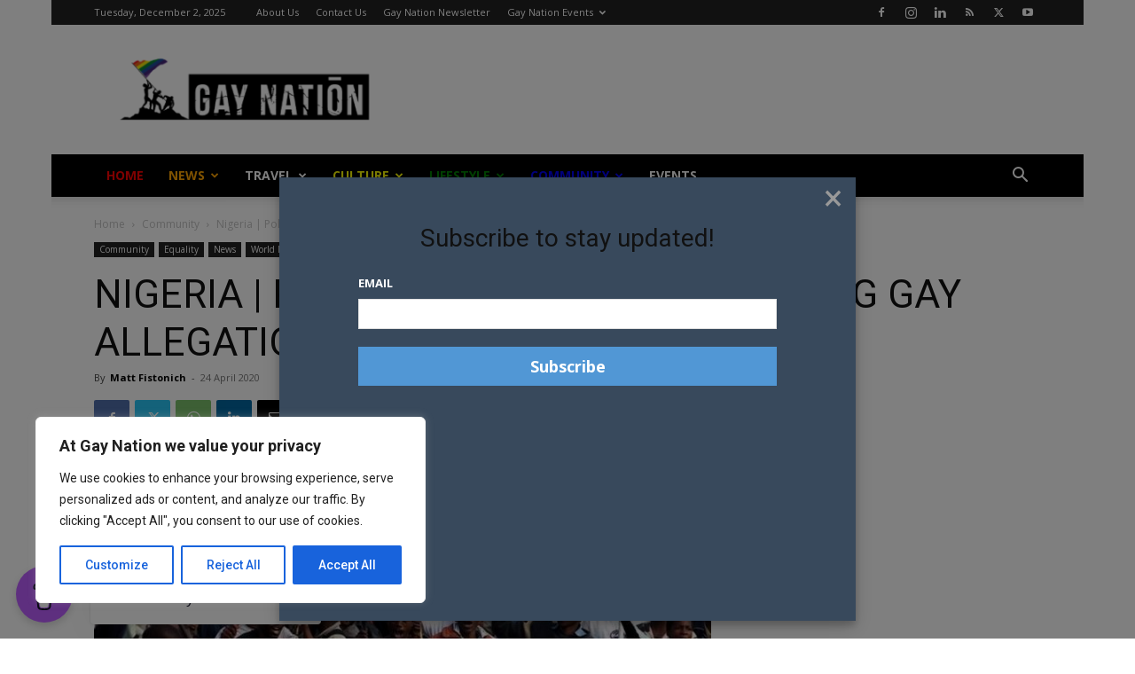

--- FILE ---
content_type: text/html;charset=UTF-8
request_url: https://gaynation.co/?na=leads-popup&language=
body_size: -75
content:

<div id="tnp-modal-html" class="tnp-modal">

        <h1>Subscribe to stay updated!</h1>
    
    <div class="tnp-popup-pre">
            </div>

    <div class="tnp-popup-main">
        <form action="#" method="post" onsubmit="tnp_leads_submit(this); return false;">

            <input type="hidden" name="nr" value="popup">

            
            
            
            <div class="tnp-field tnp-field-email">
                                <label>Email</label>
                                <input type="email" name="ne" class="tnp-email" type="email" required
                       placeholder="">
            </div>


            
            
            <div class="tnp-field tnp-field-submit">
                <input type="submit" value="Subscribe" class="tnp-submit">
            </div>
        </form>

        <div class="tnp-popup-post"></div>
    </div>

</div>



--- FILE ---
content_type: text/html; charset=UTF-8
request_url: https://gaynation.co/wp-admin/admin-ajax.php?td_theme_name=Newspaper&v=12.7.3
body_size: -435
content:
{"109312":383}

--- FILE ---
content_type: text/html; charset=utf-8
request_url: https://www.google.com/recaptcha/api2/aframe
body_size: 267
content:
<!DOCTYPE HTML><html><head><meta http-equiv="content-type" content="text/html; charset=UTF-8"></head><body><script nonce="FaZ1_8adyTkpXr-eSXfh5A">/** Anti-fraud and anti-abuse applications only. See google.com/recaptcha */ try{var clients={'sodar':'https://pagead2.googlesyndication.com/pagead/sodar?'};window.addEventListener("message",function(a){try{if(a.source===window.parent){var b=JSON.parse(a.data);var c=clients[b['id']];if(c){var d=document.createElement('img');d.src=c+b['params']+'&rc='+(localStorage.getItem("rc::a")?sessionStorage.getItem("rc::b"):"");window.document.body.appendChild(d);sessionStorage.setItem("rc::e",parseInt(sessionStorage.getItem("rc::e")||0)+1);localStorage.setItem("rc::h",'1764679672248');}}}catch(b){}});window.parent.postMessage("_grecaptcha_ready", "*");}catch(b){}</script></body></html>